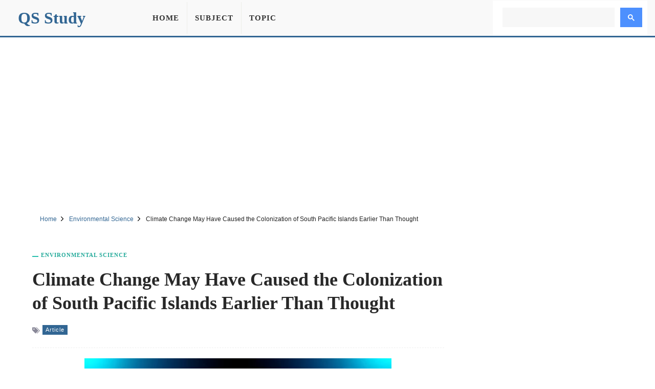

--- FILE ---
content_type: text/html; charset=UTF-8
request_url: https://qsstudy.com/climate-change-may-have-caused-the-colonization-of-south-pacific-islands-earlier-than-thought/
body_size: 8207
content:
<!DOCTYPE html><html lang="en"><head itemtype="https://schema.org/WebSite"><meta charset="UTF-8"><meta name="viewport" content="width=device-width, initial-scale=1"><link rel="shortcut icon" href="/favicon.ico" type="image/x-icon" /><meta name="theme-color" content="#326693"><meta property="fb:pages" content="1414343832179630" /><meta property="fb:app_id" content="160537754426833"><meta property="og:title" content="Climate Change May Have Caused the Colonization of South Pacific Islands Earlier Than Thought" /><meta property="og:url" content="https://qsstudy.com/climate-change-may-have-caused-the-colonization-of-south-pacific-islands-earlier-than-thought/" /><meta property="og:type" CONTENT="website" /><meta property="og:site_name" content="QS Study" /><meta property="og:image" content="https://qsstudy.com/wp-content/uploads/2021/01/Climate-Change-May-Have-Caused-the-Colonization-of-South-Pacific-Islands-Earlier-Than-Thought.jpg" /><meta property="og:image:alt" content="Climate Change May Have Caused the Colonization of South Pacific Islands Earlier Than Thought"/><meta name="thumbnail" content="https://qsstudy.com/wp-content/uploads/2021/01/Climate-Change-May-Have-Caused-the-Colonization-of-South-Pacific-Islands-Earlier-Than-Thought-200x100.jpg" /><meta name="twitter:card" content="summary_large_image" /><meta name="twitter:site" content="@qsstudy" /><meta name="google-site-verification" content="6eQVUxGIEaPD3ZN699N2ipSTnpNrPmGgbZ4qyteVR4o" /><link rel="dns-prefetch" href="//pagead2.googlesyndication.com"><link rel="dns-prefetch" href="//www.google-analytics.com"><link rel="dns-prefetch" href="//www.googletagmanager.com"><link rel="dns-prefetch" href="//ajax.googleapis.com"><link rel="preconnect" href="//pagead2.googlesyndication.com"><link rel="preconnect" href="//www.google-analytics.com"><link rel="preconnect" href="//www.googletagmanager.com"><link rel="preconnect" href="//ajax.googleapis.com"> <script data-ad-client="ca-pub-1394194334970510" async src="https://pagead2.googlesyndication.com/pagead/js/adsbygoogle.js"></script> <script async src="https://www.googletagmanager.com/gtag/js?id=G-B3FT1RR2SH"></script> <script>window.dataLayer = window.dataLayer || [];
  function gtag(){dataLayer.push(arguments);}
  gtag('js', new Date());
  gtag('config', 'G-B3FT1RR2SH');</script> <meta name='robots' content='index, follow, max-image-preview:large, max-snippet:-1, max-video-preview:-1' /><style>img:is([sizes="auto" i], [sizes^="auto," i]) { contain-intrinsic-size: 3000px 1500px }</style><title>Climate Change May Have Caused the Colonization of South Pacific Islands Earlier Than Thought - QS Study</title><meta name="description" content="In the history of human exploration, the settlement of Eastern Polynesia is among the most notable successes. Although Western Polynesia, which was" /><link rel="canonical" href="https://qsstudy.com/climate-change-may-have-caused-the-colonization-of-south-pacific-islands-earlier-than-thought/" /><link rel='stylesheet' id='main-css' href='https://qsstudy.com/wp-content/themes/qsstudy-v2/style.min.css' type='text/css' media='all' /> <script type="text/javascript" src="//ajax.googleapis.com/ajax/libs/jquery/3.4.1/jquery.min.js" id="jquery-js"></script> </head><body itemscope itemtype="https://schema.org/WebPage"><div id="page"><header id="masthead" class="site-header"><div class="site-header-container clearfix"><div id="primary-bar" class="primary-bar"><div class="site-title" itemprop="headline"><a href="/" itemprop="url" rel="home"><span itemprop="headline">QS Study</span></a></div><nav class="primary-nav disno"><ul class="sf-menu"><li><a href="/">Home</a></li><li><a href="/subjects/" title="Subject">Subject</a></li><li><a href="/topics/" title="Topic">Topic</a></li></ul></nav><button name="Search" class="search-icon"><svg viewBox="0 0 18 18">
<path d="M19.129,18.164l-4.518-4.52c1.152-1.373,1.852-3.143,1.852-5.077c0-4.361-3.535-7.896-7.896-7.896
c-4.361,0-7.896,3.535-7.896,7.896s3.535,7.896,7.896,7.896c1.934,0,3.705-0.698,5.078-1.853l4.52,4.519
c0.266,0.268,0.699,0.268,0.965,0C19.396,18.863,19.396,18.431,19.129,18.164z M8.567,15.028c-3.568,0-6.461-2.893-6.461-6.461
s2.893-6.461,6.461-6.461c3.568,0,6.46,2.893,6.46,6.461S12.135,15.028,8.567,15.028z"></path>
</svg>
<span class="share-btn-text">Search</span>
</button><div class="navbar-toggle"><div class="bar1"></div><div class="bar2"></div><div class="bar3"></div></div><div class="search-form disno"> <script async src="https://cse.google.com/cse.js?cx=32ae70f20753d5603"></script> <div class="gcse-search"></div></div></div></div></header><div class="ad-unit" align="center"><ins class="adsbygoogle"
style="display:block"
data-ad-client="ca-pub-1394194334970510"
data-ad-slot="2595991528"
data-ad-format="auto"
data-full-width-responsive="true"
data-language="en"></ins> <script>(adsbygoogle = window.adsbygoogle || []).push({});</script> </div><div id="content" data-title="Climate Change May Have Caused the Colonization of South Pacific Islands Earlier Than Thought" class="site-content clearfix"><div id="breadcrumbs"><div class="breadcrumbs" itemscope itemtype="http://schema.org/BreadcrumbList"><span itemprop="itemListElement" itemscope itemtype="http://schema.org/ListItem"><a class="breadcrumbs__link" href="https://qsstudy.com/" itemprop="item"><span itemprop="name">Home</span></a><meta itemprop="position" content="1" /></span><span class="sep">
<svg viewBox="0 0 24 24"><path d="M11.611,10.049l-4.76-4.873c-0.303-0.31-0.297-0.804,0.012-1.105c0.309-0.304,0.803-0.293,1.105,0.012l5.306,5.433c0.304,0.31,0.296,0.805-0.012,1.105L7.83,15.928c-0.152,0.148-0.35,0.223-0.547,0.223c-0.203,0-0.406-0.08-0.559-0.236c-0.303-0.309-0.295-0.803,0.012-1.104L11.611,10.049z"></path></svg>
</span><span itemprop="itemListElement" itemscope itemtype="http://schema.org/ListItem"><a class="breadcrumbs__link" href="https://qsstudy.com/subject/environmental-science/" itemprop="item"><span itemprop="name">Environmental Science</span></a><meta itemprop="position" content="2" /></span><span class="sep">
<svg viewBox="0 0 24 24"><path d="M11.611,10.049l-4.76-4.873c-0.303-0.31-0.297-0.804,0.012-1.105c0.309-0.304,0.803-0.293,1.105,0.012l5.306,5.433c0.304,0.31,0.296,0.805-0.012,1.105L7.83,15.928c-0.152,0.148-0.35,0.223-0.547,0.223c-0.203,0-0.406-0.08-0.559-0.236c-0.303-0.309-0.295-0.803,0.012-1.104L11.611,10.049z"></path></svg>
</span><span class="breadcrumbs__current">Climate Change May Have Caused the Colonization of South Pacific Islands Earlier Than Thought</span></div></div><section id="primary" class="content-area"><main id="main" class="site-main single"><article><header class="entry-header"><div class="post-cat-info"><a href="https://qsstudy.com/subject/environmental-science/" title="Environmental Science">Environmental Science</a></div><h1 class="entry-title">Climate Change May Have Caused the Colonization of South Pacific Islands Earlier Than Thought</a></h1><div class="entry-meta-post">
<svg width="15" height="15" viewBox="0 0 512 512">
<path d="M19.517 52.014h156.029c10.726 0 25.706 6.211 33.296 13.792l193.449 193.449c7.584 7.584 7.584 20 0 27.587l-167.456 167.456c-7.584 7.584-20 7.584-27.587 0l-193.456-193.456c-7.584-7.584-13.792-22.57-13.792-33.292v-156.029c0-10.727 8.768-19.498 19.498-19.498zM117.028 208.042c21.548 0 39.001-17.469 39.001-39.001s-17.469-39.001-39.001-39.001-39.001 17.469-39.001 39.001 17.469 39.001 39.001 39.001z"></path>
<path d="M468.092 273.050l-221.033-221.033h32.508c10.726 0 25.706 6.211 33.296 13.792l193.449 193.449c7.584 7.584 7.584 20 0 27.587l-167.456 167.456c-7.584 7.584-20 7.584-27.587 0l-12.214-12.214 169.033-169.033z"></path>
</svg><a href="https://qsstudy.com/topic/article/" title="Article">Article</a></div></header><div class="feature-image">
<img width="600" height="315" src="https://qsstudy.com/wp-content/uploads/2021/01/Climate-Change-May-Have-Caused-the-Colonization-of-South-Pacific-Islands-Earlier-Than-Thought.jpg" class="attachment-post-thumbnails size-post-thumbnails wp-post-image" alt="Climate Change May Have Caused the Colonization of South Pacific Islands Earlier Than Thought" decoding="async" fetchpriority="high" /></div><div class="clearfix entry-content"><p><span style="font-weight: 400">In the history of human exploration, the settlement of Eastern Polynesia is among the most notable successes. Although Western Polynesia, which was settled about 3000 years ago, is relatively accessible from Asia, the eastern Pacific islands are much farther away. </span><span style="font-weight: 400">Finding them in the small craft available to Polynesians without complexes or sequences was almost like going to the moon. </span><span style="font-weight: 400">Evidence from the island of Atiu reveals some of these voyages were earlier than previously </span><span style="font-weight: 400">Suspected, and provides a strong hint of what drove them. </span><span style="font-weight: 400">Although the name has been changed, it is now known as the Cook Islands. The first settlers are believed to have crossed the open sea about 1000 kilometers (600 miles) from Tonga or Samoa. Even this amazing trip was the first step in a more significant journey to Rapa Nui (Easter Island).</span></p><p><span style="font-weight: 400">The timing of the first arrivals is in doubt, but University of Southampton professor David Sear </span><span style="font-weight: 400">Atiu</span><span style="font-weight: 400"> has analyzed the original samples collected from the mud in a lake. Most of the specimen-led, 6,000-year-old soils showed no signs of mammals (the island’s fruitbats apparently left no trace), but detected an increase in mammal stools in </span><span style="font-weight: 400">Sear</span><span style="font-weight: 400"> around 900 AD. </span><span style="font-weight: 400">He attributed it to humans and their pigs being visited 100-200 years ago by most previous estimates, but Sear thinks the island was first used as a walkway, not a permanent home.</span></p><p><span style="font-weight: 400">Within a century, other signs of human activity appeared, along with the burning of forests to make way for crops. An explosion of </span><span style="font-weight: 400">microcharcoals </span><span style="font-weight: 400">was found in Sierra about 1,400 years ago that could indicate a brief settlement or further burning of the bottom. </span><span style="font-weight: 400">In the proceedings of the National Academy of Sciences, Sierra and co-authors compare </span><span style="font-weight: 400">Atiu&#8217;s</span> <span style="font-weight: 400">sediments </span><span style="font-weight: 400">with cores collected from Samoa and Vanuatu. They found that arrivals in </span><span style="font-weight: 400">Atiu </span><span style="font-weight: 400">coincided with the driest period on the islands in the last 2,000 years, as rainfall shifted northward.</span></p><p><span style="font-weight: 400">The authors conclude that the temporarily dry islands can no longer support many people, creating an incentive to explore new locations. Meanwhile, the accompanying wind shift made the journey east easier. When the rain systems returned to their normal state, the island&#8217;s population grew and settlements developed in the eastern Pacific.</span></p><p><span style="font-weight: 400">&#8220;Today, the changing climate is once again putting pressure on the Pacific island community, and this time around, migrating is not an easy option.&#8221; The Cook Islands are citizens of New Zealand, so if their islands become unreliable through the rising seas they have a level to go somewhere. However, most of Polynesia&#8217;s villages lack such escape routes, unless the nations are destroying the island&#8217;s homes, they don&#8217;t like to open their doors.</span></p></div></article><div style="margin-top: 25px;text-align: center"><ins class="adsbygoogle"
style="display:block"
data-ad-client="ca-pub-1394194334970510"
data-ad-slot="7444939620"
data-ad-format="auto"
data-full-width-responsive="true"
data-language="en"></ins> <script>(adsbygoogle = window.adsbygoogle || []).push({});</script> </div><div class="clearfix"></div><div class="entry-share"><div class="sharing-button sharing-button--facebook" onclick="facebook()" title="Share on Facebook">
<svg viewBox="0 0 24 24"><path d="M18.77 7.46H14.5v-1.9c0-.9.6-1.1 1-1.1h3V.5h-4.33C10.24.5 9.5 3.44 9.5 5.32v2.15h-3v4h3v12h5v-12h3.85l.42-4z"></path></svg>
<span class="share-btn-text">Share on Facebook</span></div><div class="sharing-button sharing-button--twitter" onclick="twitter()" title="Tweet this !">
<svg viewBox="0 0 24 24"><path d="M23.44 4.83c-.8.37-1.5.38-2.22.02.93-.56.98-.96 1.32-2.02-.88.52-1.86.9-2.9 1.1-.82-.88-2-1.43-3.3-1.43-2.5 0-4.55 2.04-4.55 4.54 0 .36.03.7.1 1.04-3.77-.2-7.12-2-9.36-4.75-.4.67-.6 1.45-.6 2.3 0 1.56.8 2.95 2 3.77-.74-.03-1.44-.23-2.05-.57v.06c0 2.2 1.56 4.03 3.64 4.44-.67.2-1.37.2-2.06.08.58 1.8 2.26 3.12 4.25 3.16C5.78 18.1 3.37 18.74 1 18.46c2 1.3 4.4 2.04 6.97 2.04 8.35 0 12.92-6.92 12.92-12.93 0-.2 0-.4-.02-.6.9-.63 1.96-1.22 2.56-2.14z"></path></svg>
<span class="share-btn-text">Share on Twitter</span></div><div class="sharing-button sharing-button--linkedin" onclick="LinkedIn()" title="Share on LinkedIn">
<svg viewBox="0 0 24 24"><path d="M6.5 21.5h-5v-13h5v13zM4 6.5C2.5 6.5 1.5 5.3 1.5 4s1-2.4 2.5-2.4c1.6 0 2.5 1 2.6 2.5 0 1.4-1 2.5-2.6 2.5zm11.5 6c-1 0-2 1-2 2v7h-5v-13h5V10s1.6-1.5 4-1.5c3 0 5 2.2 5 6.3v6.7h-5v-7c0-1-1-2-2-2z"></path></svg>
<span class="share-btn-text">Share on LinkedIn</span></div><div class="sharing-button sharing-button--email" onclick="mail()" title="Share on Email">
<svg viewBox="0 0 24 24"><path d="M22 4H2C.9 4 0 4.9 0 6v12c0 1.1.9 2 2 2h20c1.1 0 2-.9 2-2V6c0-1.1-.9-2-2-2zM7.25 14.43l-3.5 2c-.08.05-.17.07-.25.07-.17 0-.34-.1-.43-.25-.14-.24-.06-.55.18-.68l3.5-2c.24-.14.55-.06.68.18.14.24.06.55-.18.68zm4.75.07c-.1 0-.2-.03-.27-.08l-8.5-5.5c-.23-.15-.3-.46-.15-.7.15-.22.46-.3.7-.14L12 13.4l8.23-5.32c.23-.15.54-.08.7.15.14.23.07.54-.16.7l-8.5 5.5c-.08.04-.17.07-.27.07zm8.93 1.75c-.1.16-.26.25-.43.25-.08 0-.17-.02-.25-.07l-3.5-2c-.24-.13-.32-.44-.18-.68s.44-.32.68-.18l3.5 2c.24.13.32.44.18.68z"></path></svg>
<span class="share-btn-text">Share on Email</span></div></div><div class="related-posts clearfix"><div class="related-posts-title">You Might Also Like</div><div class="related-item grid">            <a href="https://qsstudy.com/new-evidence-the-earth-tilted-84-million-years-ago/">
<img width="200" height="100" src="https://qsstudy.com/wp-content/uploads/2021/11/New-Evidence-the-Earth-Tilted-84-Million-Years-Ago-200x100.jpg" class=" wp-post-image" alt="New Evidence the Earth Tilted 84 Million Years Ago" decoding="async" srcset="https://qsstudy.com/wp-content/uploads/2021/11/New-Evidence-the-Earth-Tilted-84-Million-Years-Ago-200x100.jpg 200w, https://qsstudy.com/wp-content/uploads/2021/11/New-Evidence-the-Earth-Tilted-84-Million-Years-Ago-110x55.jpg 110w" sizes="(max-width: 200px) 100vw, 200px" /><h2>New Evidence the Earth Tilted 84 Million Years Ago</h2>            </a>
<a href="https://qsstudy.com/climate-change-and-a-lunar-wobble-raise-alarm-for-major-coastal-flooding-in-the-2030s/">
<img width="200" height="100" src="https://qsstudy.com/wp-content/uploads/2021/07/Climate-Change-and-a-Lunar-Wobble-Raise-Alarm-for-Major-Coastal-Flooding-in-the-2030s-200x100.jpg" class=" wp-post-image" alt="Climate Change and a Lunar Wobble Raise Alarm for Major Coastal Flooding in the 2030s" decoding="async" srcset="https://qsstudy.com/wp-content/uploads/2021/07/Climate-Change-and-a-Lunar-Wobble-Raise-Alarm-for-Major-Coastal-Flooding-in-the-2030s-200x100.jpg 200w, https://qsstudy.com/wp-content/uploads/2021/07/Climate-Change-and-a-Lunar-Wobble-Raise-Alarm-for-Major-Coastal-Flooding-in-the-2030s-110x55.jpg 110w" sizes="(max-width: 200px) 100vw, 200px" /><h2>Climate Change and a Lunar Wobble Raise Alarm for Major Coastal Flooding in the 2030s</h2>            </a>
<a href="https://qsstudy.com/100-giant-sinkholes-popped-up-in-two-croatian-villages-in-just-one-month/">
<img width="200" height="100" src="https://qsstudy.com/wp-content/uploads/2021/07/100-Giant-Sinkholes-Popped-Up-in-Two-Croatian-Villages-in-Just-One-Month-200x100.jpg" class=" wp-post-image" alt="100 Giant Sinkholes Popped Up in Two Croatian Villages in Just One Month" decoding="async" loading="lazy" srcset="https://qsstudy.com/wp-content/uploads/2021/07/100-Giant-Sinkholes-Popped-Up-in-Two-Croatian-Villages-in-Just-One-Month-200x100.jpg 200w, https://qsstudy.com/wp-content/uploads/2021/07/100-Giant-Sinkholes-Popped-Up-in-Two-Croatian-Villages-in-Just-One-Month-110x55.jpg 110w" sizes="auto, (max-width: 200px) 100vw, 200px" /><h2>100 Giant Sinkholes Popped Up in Two Croatian Villages in Just One Month</h2>            </a>
<a href="https://qsstudy.com/a-study-can-help-builders-condense-the-carbon-footprint-of-truss-structures/">
<img width="200" height="100" src="https://qsstudy.com/wp-content/uploads/2021/12/A-Study-can-help-Builders-Condense-the-Carbon-Footprint-of-Truss-Structures-200x100.webp" class=" wp-post-image" alt="A Study can help Builders Condense the Carbon Footprint of Truss Structures" decoding="async" loading="lazy" srcset="https://qsstudy.com/wp-content/uploads/2021/12/A-Study-can-help-Builders-Condense-the-Carbon-Footprint-of-Truss-Structures-200x100.webp 200w, https://qsstudy.com/wp-content/uploads/2021/12/A-Study-can-help-Builders-Condense-the-Carbon-Footprint-of-Truss-Structures-110x55.webp 110w" sizes="auto, (max-width: 200px) 100vw, 200px" /><h2>A Study can help Builders Condense the Carbon Footprint of Truss Structures</h2>            </a></div></div></main></section><div class="sidebar"><aside class="widget"><div align="center"><ins class="adsbygoogle"
style="display:block"
data-ad-client="ca-pub-1394194334970510"
data-ad-slot="1295502898"
data-ad-format="vertical"
data-full-width-responsive="true"></ins> <script>(adsbygoogle = window.adsbygoogle || []).push({});</script> </div></aside><aside class="widget"><h3 class="widget-title">Similar Posts</h3><ul><li>
<a href="https://qsstudy.com/human-induced-global-warming-causes-more-than-one-third-of-heat-related-deaths/" title="Human-Induced Global Warming Causes More than One-Third of Heat-Related Deaths">
Human-Induced Global Warming Causes More than One-Third of Heat-Related Deaths                    </a></li><li>
<a href="https://qsstudy.com/managing-the-worlds-carbon-debt/" title="Managing the World&#8217;s Carbon debt">
Managing the World&#8217;s Carbon debt                    </a></li><li>
<a href="https://qsstudy.com/the-nord-stream-pipeline-methane-leak-could-be-the-largest-satellite-observation-ever-made/" title="The Nord Stream Pipeline Methane Leak Could Be the Largest Satellite Observation Ever Made">
The Nord Stream Pipeline Methane Leak Could Be the Largest Satellite Observation Ever Made                    </a></li><li>
<a href="https://qsstudy.com/japan-issues-tsunami-warning-following-7-3-magnitude-earthquake/" title="Japan Issues Tsunami Warning Following 7.3-Magnitude Earthquake">
Japan Issues Tsunami Warning Following 7.3-Magnitude Earthquake                    </a></li><li>
<a href="https://qsstudy.com/california-beaches-close-as-worst-oil-spill-in-decades-threatens-wildlife/" title="California Beaches Close As Worst Oil Spill in Decades Threatens Wildlife">
California Beaches Close As Worst Oil Spill in Decades Threatens Wildlife                    </a></li><li>
<a href="https://qsstudy.com/over-1000-killed-by-earthquake-in-afghanistan-as-death-toll-rises/" title="Over 1,000 Killed By Earthquake in Afghanistan As Death Toll Rises">
Over 1,000 Killed By Earthquake in Afghanistan As Death Toll Rises                    </a></li></ul></aside><aside class="widget"><h3 class="widget-title">Similar Environmental Science Posts</h3><ul><li>
<a href="https://qsstudy.com/brazils-amazon-rainforest-has-reached-its-highest-level-since-2008/" title="Brazil&#8217;s Amazon rainforest has reached its highest level since 2008">
Brazil&#8217;s Amazon rainforest has reached its highest level since 2008                </a></li><li>
<a href="https://qsstudy.com/to-save-big-cats-economics-must-trump-environmental-concerns/" title="To Save Big Cats, Economics must Trump Environmental Concerns">
To Save Big Cats, Economics must Trump Environmental Concerns                </a></li><li>
<a href="https://qsstudy.com/cataclysmic-flooding-events-are-verified-by-noaa/" title="Cataclysmic Flooding Events are Verified by NOAA">
Cataclysmic Flooding Events are Verified by NOAA                </a></li><li>
<a href="https://qsstudy.com/antarcticas-record-smashing-temperature-of-18-3c-officially-confirmed-by-un/" title="Antarctica&#8217;s Record-Smashing Temperature of 18.3°C Officially Confirmed by UN">
Antarctica&#8217;s Record-Smashing Temperature of 18.3°C Officially Confirmed by UN                </a></li><li>
<a href="https://qsstudy.com/managing-the-worlds-carbon-debt/" title="Managing the World&#8217;s Carbon debt">
Managing the World&#8217;s Carbon debt                </a></li><li>
<a href="https://qsstudy.com/fossil-fuel-combustion-caused-more-than-a-million-deaths-in-2017-study-says/" title="Fossil Fuel Combustion Caused More than a Million Deaths in 2017, Study Says">
Fossil Fuel Combustion Caused More than a Million Deaths in 2017, Study Says                </a></li></ul></aside></div><div class="one_half"><h3 class="widget-title">More Posts</h3><div class="clearfix"></div><ul class="article_list"><li>
<a href="https://qsstudy.com/scientists-are-finally-studying-why-some-of-you-nerds-dont-invert-your-controllers-2/">
<img width="110" height="55" src="https://qsstudy.com/wp-content/uploads/2020/12/Scientists-Are-Finally-Studying-Why-Some-of-You-Nerds-Dont-Invert-Your-Controllers-110x55.jpg" class=" wp-post-image" alt="Scientists Are Finally Studying Why Some of You Nerds Don&#8217;t Invert Your Controllers" decoding="async" loading="lazy" srcset="https://qsstudy.com/wp-content/uploads/2020/12/Scientists-Are-Finally-Studying-Why-Some-of-You-Nerds-Dont-Invert-Your-Controllers-110x55.jpg 110w, https://qsstudy.com/wp-content/uploads/2020/12/Scientists-Are-Finally-Studying-Why-Some-of-You-Nerds-Dont-Invert-Your-Controllers-200x100.jpg 200w" sizes="auto, (max-width: 110px) 100vw, 110px" /><h3>Scientists Are Finally Studying Why Some of You Nerds Don&#8217;t Invert Your Controllers</h3><div class="clearfix"></div>
</a></li><li>
<a href="https://qsstudy.com/a-protein-important-for-wound-healing-in-gut-diseases-has-been-discovered/">
<img width="110" height="55" src="https://qsstudy.com/wp-content/uploads/2022/02/A-Protein-Important-for-Wound-Healing-in-Gut-Diseases-has-been-Discovered-110x55.webp" class=" wp-post-image" alt="A Protein Important for Wound Healing in Gut Diseases has been Discovered" decoding="async" loading="lazy" srcset="https://qsstudy.com/wp-content/uploads/2022/02/A-Protein-Important-for-Wound-Healing-in-Gut-Diseases-has-been-Discovered-110x55.webp 110w, https://qsstudy.com/wp-content/uploads/2022/02/A-Protein-Important-for-Wound-Healing-in-Gut-Diseases-has-been-Discovered-200x100.webp 200w" sizes="auto, (max-width: 110px) 100vw, 110px" /><h3>A Protein Important for Wound Healing in Gut Diseases has been Discovered</h3><div class="clearfix"></div>
</a></li><li>
<a href="https://qsstudy.com/applying-social-networks-to-measure-autistic-young-adults/">
<img width="110" height="55" src="https://qsstudy.com/wp-content/uploads/2020/12/Measuring-social-networks-of-young-adults-with-autism-110x55.jpg" class=" wp-post-image" alt="Applying social networks to Measure Autistic Young Adults" decoding="async" loading="lazy" srcset="https://qsstudy.com/wp-content/uploads/2020/12/Measuring-social-networks-of-young-adults-with-autism-110x55.jpg 110w, https://qsstudy.com/wp-content/uploads/2020/12/Measuring-social-networks-of-young-adults-with-autism-200x100.jpg 200w" sizes="auto, (max-width: 110px) 100vw, 110px" /><h3>Applying social networks to Measure Autistic Young Adults</h3><div class="clearfix"></div>
</a></li><li>
<a href="https://qsstudy.com/researchers-break-combination-behind-cellular-communication/">
<img width="110" height="55" src="https://qsstudy.com/wp-content/uploads/2021/02/Researchers-break-combination-behind-cellular-communication-110x55.jpg" class=" wp-post-image" alt="Researchers break combination behind cellular communication" decoding="async" loading="lazy" srcset="https://qsstudy.com/wp-content/uploads/2021/02/Researchers-break-combination-behind-cellular-communication-110x55.jpg 110w, https://qsstudy.com/wp-content/uploads/2021/02/Researchers-break-combination-behind-cellular-communication-200x100.jpg 200w" sizes="auto, (max-width: 110px) 100vw, 110px" /><h3>Researchers break combination behind cellular communication</h3><div class="clearfix"></div>
</a></li><li>
<a href="https://qsstudy.com/this-island-appeared-out-of-nowhere-and-included-hitherto-undiscovered-life-forms/">
<img width="110" height="55" src="https://qsstudy.com/wp-content/uploads/2023/01/This-Island-Appeared-Out-of-Nowhere-and-Included-Hitherto-Undiscovered-Life-Forms-110x55.webp" class=" wp-post-image" alt="This Island Appeared Out of Nowhere and Included Hitherto Undiscovered Life Forms" decoding="async" loading="lazy" srcset="https://qsstudy.com/wp-content/uploads/2023/01/This-Island-Appeared-Out-of-Nowhere-and-Included-Hitherto-Undiscovered-Life-Forms-110x55.webp 110w, https://qsstudy.com/wp-content/uploads/2023/01/This-Island-Appeared-Out-of-Nowhere-and-Included-Hitherto-Undiscovered-Life-Forms-200x100.webp 200w" sizes="auto, (max-width: 110px) 100vw, 110px" /><h3>This Island Appeared Out of Nowhere and Included Hitherto Undiscovered Life Forms</h3><div class="clearfix"></div>
</a></li><li>
<a href="https://qsstudy.com/therapy-may-be-made-easier-with-virtual-reality/">
<img width="110" height="55" src="https://qsstudy.com/wp-content/uploads/2022/04/Therapy-may-be-made-Easier-with-Virtual-Reality-110x55.webp" class=" wp-post-image" alt="Therapy may be made Easier with Virtual Reality" decoding="async" loading="lazy" srcset="https://qsstudy.com/wp-content/uploads/2022/04/Therapy-may-be-made-Easier-with-Virtual-Reality-110x55.webp 110w, https://qsstudy.com/wp-content/uploads/2022/04/Therapy-may-be-made-Easier-with-Virtual-Reality-200x100.webp 200w" sizes="auto, (max-width: 110px) 100vw, 110px" /><h3>Therapy may be made Easier with Virtual Reality</h3><div class="clearfix"></div>
</a></li></ul></div><div class="one_half_last"><h3 class="widget-title">Latest Post</h3><div class="clearfix"></div><ul class="article_list"><li>
<a href="https://qsstudy.com/top-qs-world-university-rankings-2024/">
<img width="110" height="55" src="https://qsstudy.com/wp-content/uploads/2024/06/QS-World-University-Rankings-2024-110x55.jpg" class=" wp-post-image" alt="Top QS World University Rankings 2024" decoding="async" loading="lazy" srcset="https://qsstudy.com/wp-content/uploads/2024/06/QS-World-University-Rankings-2024-110x55.jpg 110w, https://qsstudy.com/wp-content/uploads/2024/06/QS-World-University-Rankings-2024-200x100.jpg 200w" sizes="auto, (max-width: 110px) 100vw, 110px" /><h3>Top QS World University Rankings 2024</h3><div class="clearfix"></div>
</a></li><li>
<a href="https://qsstudy.com/nano-oscillator-achieves-record-quality-factor/">
<img width="110" height="55" src="https://qsstudy.com/wp-content/uploads/2024/04/Nano-oscillator-achieves-record-quality-factor-110x55.jpg" class=" wp-post-image" alt="Nano-oscillator Achieves Record Quality Factor" decoding="async" loading="lazy" srcset="https://qsstudy.com/wp-content/uploads/2024/04/Nano-oscillator-achieves-record-quality-factor-110x55.jpg 110w, https://qsstudy.com/wp-content/uploads/2024/04/Nano-oscillator-achieves-record-quality-factor-200x100.jpg 200w" sizes="auto, (max-width: 110px) 100vw, 110px" /><h3>Nano-oscillator Achieves Record Quality Factor</h3><div class="clearfix"></div>
</a></li><li>
<a href="https://qsstudy.com/not-only-do-opposites-attract-a-new-study-demonstrates-that-like-charged-particles-can-come-together/">
<img width="110" height="55" src="https://qsstudy.com/wp-content/uploads/2024/04/Not-Only-Do-Opposites-Attract-110x55.jpg" class=" wp-post-image" alt="Not Only Do Opposites Attract: A New Study Demonstrates That Like-Charged Particles Can Come Together" decoding="async" loading="lazy" srcset="https://qsstudy.com/wp-content/uploads/2024/04/Not-Only-Do-Opposites-Attract-110x55.jpg 110w, https://qsstudy.com/wp-content/uploads/2024/04/Not-Only-Do-Opposites-Attract-200x100.jpg 200w" sizes="auto, (max-width: 110px) 100vw, 110px" /><h3>Not Only Do Opposites Attract: A New Study Demonstrates That Like-Charged Particles Can Come Together</h3><div class="clearfix"></div>
</a></li><li>
<a href="https://qsstudy.com/a-breakthrough-in-single-photon-integration-shows-promise-for-quantum-computing-and-cryptography/">
<img width="110" height="55" src="https://qsstudy.com/wp-content/uploads/2024/04/breakthrough-110x55.jpg" class=" wp-post-image" alt="A Breakthrough in Single-photon Integration Shows Promise for Quantum Computing and Cryptography" decoding="async" loading="lazy" srcset="https://qsstudy.com/wp-content/uploads/2024/04/breakthrough-110x55.jpg 110w, https://qsstudy.com/wp-content/uploads/2024/04/breakthrough-200x100.jpg 200w" sizes="auto, (max-width: 110px) 100vw, 110px" /><h3>A Breakthrough in Single-photon Integration Shows Promise for Quantum Computing and Cryptography</h3><div class="clearfix"></div>
</a></li><li>
<a href="https://qsstudy.com/could-the-sun-be-conscious-enter-the-unorthodox-world-of-panpsychism/">
<img width="110" height="55" src="https://qsstudy.com/wp-content/uploads/2024/03/Could-the-Sun-be-conscious-110x55.jpg" class=" wp-post-image" alt="Could the Sun be Conscious? Enter the Unorthodox World of Panpsychism" decoding="async" loading="lazy" srcset="https://qsstudy.com/wp-content/uploads/2024/03/Could-the-Sun-be-conscious-110x55.jpg 110w, https://qsstudy.com/wp-content/uploads/2024/03/Could-the-Sun-be-conscious-200x100.jpg 200w" sizes="auto, (max-width: 110px) 100vw, 110px" /><h3>Could the Sun be Conscious? Enter the Unorthodox World of Panpsychism</h3><div class="clearfix"></div>
</a></li><li>
<a href="https://qsstudy.com/the-brains-of-conspiracy-theorists-are-different-heres-how/">
<img src="https://qsstudy.com/pic/QS-110x55.webp" class="wp-post-image" alt="The Brains of Conspiracy Theorists Are Different: Here&#8217;s How" /><h3>The Brains of Conspiracy Theorists Are Different: Here&#8217;s How</h3><div class="clearfix"></div>
</a></li></ul></div><a id="backTop" title="Back to top" href="#">&#10148;</a></div><footer id="footer" class="footer-container clearfix"><div class="site-bottom"><div class="footer-navigation"><div class="footer-wrapper"><div class="footer-item"><ul><li><a title="About Us" href="/about-us/">About Us</a></li><li><a title="Contact Us" href="/contact-us/">Contact Us</a></li></ul><ul><li><a title="Disclaimer" href="/disclaimer/">Disclaimer</a></li><li><a title="Privacy Policy" href="/privacy-policy/">Privacy Policy</a></li></ul></div><div class="footer-share">
<a href="https://facebook.com/QSStudy" target="_blank" class="sharing-button sharing-button--facebook">
<svg viewBox="0 0 24 24"><path d="M18.77 7.46H14.5v-1.9c0-.9.6-1.1 1-1.1h3V.5h-4.33C10.24.5 9.5 3.44 9.5 5.32v2.15h-3v4h3v12h5v-12h3.85l.42-4z"></path></svg>
<span class="share-btn-text">Facebook</span>
</a><a href="https://twitter.com/qsstudy" target="_blank" class="sharing-button sharing-button--twitter">
<svg viewBox="0 0 24 24"><path d="M23.44 4.83c-.8.37-1.5.38-2.22.02.93-.56.98-.96 1.32-2.02-.88.52-1.86.9-2.9 1.1-.82-.88-2-1.43-3.3-1.43-2.5 0-4.55 2.04-4.55 4.54 0 .36.03.7.1 1.04-3.77-.2-7.12-2-9.36-4.75-.4.67-.6 1.45-.6 2.3 0 1.56.8 2.95 2 3.77-.74-.03-1.44-.23-2.05-.57v.06c0 2.2 1.56 4.03 3.64 4.44-.67.2-1.37.2-2.06.08.58 1.8 2.26 3.12 4.25 3.16C5.78 18.1 3.37 18.74 1 18.46c2 1.3 4.4 2.04 6.97 2.04 8.35 0 12.92-6.92 12.92-12.93 0-.2 0-.4-.02-.6.9-.63 1.96-1.22 2.56-2.14z"></path></svg>
<span class="share-btn-text">Twitter</span></a></div></div><div class="footer-copyright"><p>© copyright 2025 QS Study</p></div></div></div></footer></div> <script type="speculationrules">{"prefetch":[{"source":"document","where":{"and":[{"href_matches":"\/*"},{"not":{"href_matches":["\/wp-*.php","\/wp-admin\/*","\/wp-content\/uploads\/*","\/wp-content\/*","\/wp-content\/plugins\/*","\/wp-content\/themes\/qsstudy-v2\/*","\/*\\?(.+)"]}},{"not":{"selector_matches":"a[rel~=\"nofollow\"]"}},{"not":{"selector_matches":".no-prefetch, .no-prefetch a"}}]},"eagerness":"conservative"}]}</script> <script type="text/javascript" src="https://qsstudy.com/wp-content/themes/qsstudy-v2/main.js" id="main-scripts-js"></script> <script type="text/javascript" src="https://qsstudy.com/wp-content/themes/qsstudy-v2/js.js" id="single-scripts-js"></script> </body></html>
<!-- Page optimized by LiteSpeed Cache @2026-01-15 04:50:57 -->

<!-- Page cached by LiteSpeed Cache 7.1 on 2026-01-15 04:50:57 -->

--- FILE ---
content_type: text/html; charset=utf-8
request_url: https://www.google.com/recaptcha/api2/aframe
body_size: 102
content:
<!DOCTYPE HTML><html><head><meta http-equiv="content-type" content="text/html; charset=UTF-8"></head><body><script nonce="Nuq7hyPoOohqZSvyk367SA">/** Anti-fraud and anti-abuse applications only. See google.com/recaptcha */ try{var clients={'sodar':'https://pagead2.googlesyndication.com/pagead/sodar?'};window.addEventListener("message",function(a){try{if(a.source===window.parent){var b=JSON.parse(a.data);var c=clients[b['id']];if(c){var d=document.createElement('img');d.src=c+b['params']+'&rc='+(localStorage.getItem("rc::a")?sessionStorage.getItem("rc::b"):"");window.document.body.appendChild(d);sessionStorage.setItem("rc::e",parseInt(sessionStorage.getItem("rc::e")||0)+1);localStorage.setItem("rc::h",'1768676887022');}}}catch(b){}});window.parent.postMessage("_grecaptcha_ready", "*");}catch(b){}</script></body></html>

--- FILE ---
content_type: text/css
request_url: https://qsstudy.com/wp-content/themes/qsstudy-v2/style.min.css
body_size: 3134
content:
html{text-size-adjust:100%}body{-webkit-font-smoothing:antialiased;margin:0 auto;background:#fff;color:#222;font:13pt/1.75 Arial,HelveticaNeue,Helvetica,sans-serif}*,:after,:before{-webkit-box-sizing:border-box;-moz-box-sizing:border-box;box-sizing:border-box}a{-webkit-transition:all 0.2s ease;-moz-transition:all 0.2s ease;transition:all 0.2s ease}a{color:#326693;text-decoration:none}sub,sup{font-size:75%}::-moz-selection{background-color:#b3d4fc;color:#000;text-shadow:none}::selection{background-color:#b3d4fc;color:#000;text-shadow:none}.entry-content table{font-size:12px;max-width:100%;width:100%;border-collapse:collapse}.entry-content table,.entry-content td{margin:24px 0;padding:5px 10px;border:1px solid #e0e0e0}figure>img{display:block}img{max-width:100%;height:auto}.clearfix:after,.clearfix:before{content:"";display:table}.clearfix:after{clear:both}.aligncenter{display:block;clear:both;margin-right:auto;margin-left:auto}.has-text-align-center{text-align:center}.has-text-align-left{text-align:left}.has-text-align-right{text-align:right}img,svg{vertical-align:middle}.wp-block-image .aligncenter{display:table}.wp-block-image figcaption{font-size:.8em;font-style:italic;margin-top:5px}.ad-unit{margin:30px 0}.adslot_1{width:100%;height:280px}@media (min-width:800px){.adslot_1{width:728px;height:160px}}@media (min-width:992px){.adslot_1{width:970px;height:160px}}.contact-form{margin:auto;max-width:600px;width:75%;padding-bottom:10px}.contact-form .field{padding:6px}.contact-form input,.contact-form textarea{width:calc(100% - 6px);background:rgba(0,0,0,.03);border:1px dotted #ccc;padding:9px 12px}textarea{resize:vertical;height:150px}input.error{background:#f0bebe;border-color:#973d3d;border-style:solid}.contact-form .submit{background:rgba(0,0,0,.5);padding:16px;color:#fff}.human input{height:1.65em;width:1.65em;float:left;margin-right:10px}.human p{margin-top:0;margin-bottom:20px}input#submit{width:auto;cursor:pointer;border:none;border-bottom:4px solid #898989;background-color:#326693;color:#fff;transition:background-color 0.4s linear;padding:7px 16px}input#submit:hover{background-color:#68af63}.site-header{background:#f9f9f9;border-bottom:3px solid #326693}.site-content{margin:auto;margin-top:30px;margin-bottom:30px;max-width:1185px;padding:0 15px}.content-area{float:left;width:100%;-webkit-transition:margin 0.35s;transition:margin 0.35s;margin-right:-330px}.sidebar{width:330px;float:left}.widget{margin-bottom:30px}.site-title{font-family:Georgia;font-size:26px;font-weight:700;margin:auto}.site-title a{display:table}.sf-menu,.sf-menu *{margin:0;padding:0;list-style:none}.sf-menu a{display:block;color:#333;font-size:15px;line-height:62px;font-family:Roboto;font-weight:700;text-transform:uppercase;letter-spacing:1px;padding:0 15px}.sf-menu a:hover{color:#fff}.primary-bar{height:70px;position:relative}.hentry,.primary-bar{display:-webkit-box;display:-ms-flexbox;display:flex;-webkit-box-align:center;-ms-flex-align:center;align-items:center}.primary-nav ul{width:100%}.primary-nav ul li{transition:background-color 0.4s linear}.primary-nav ul li:hover{background:#326693}.search-icon{position:absolute;right:12px;padding:15px 10px;border:none;background:none}.search-icon svg,.sep svg{width:1.5em;height:1.5em}.search-form{width:25%;margin:4px 15px}.search-form form{margin:0!important}.search-form button{border:0!important;height:38px!important;padding:6px 15px!important;margin-top:0!important}.gsc-control-cse{border:none!important;padding:10px!important}.gsc-input{padding:0!important}.gsc-input-box{padding:0!important;border:none!important}input.gsc-input{padding:0 6px!important;background-color:rgba(0,0,0,.03)!important;height:38px!important}td.gsc-input{padding:0!important}.gsc-search-button-v2{padding:12px 18px!important;border-radius:0!important}.gs-image-box{width:95px!important}.gs-image{max-width:80px!important;height:auto!important}.gsc-cursor-box{border:1px solid #a4a4a4!important;padding:12px 0!important;text-align:center!important;margin:20px -20px!important}.gsc-cursor-current-page{background-color:#d3d3d3!important}.gsc-cursor-page{border:1px solid gray;margin:2px!important;padding:3px!important}.gsib_b{display:none}.home-title{border-bottom:2px solid #ecede8;font-size:18px;padding:3px 15px;margin:0}article{margin-top:25px;padding-bottom:25px}.list .hentry{border-bottom:1px solid #e9e9e9;-webkit-transition:all 0.2s ease 0.1s;transition:all 0.2s ease 0.1s;opacity:1}.list .hentry:hover{opacity:.6;cursor:pointer}.entry-title{font-family:Georgia,serif;font-size:22px;font-weight:400;line-height:1.3;color:#282828;margin:0;margin-bottom:10px}.entry-thumbnail{margin-right:4%;max-width:250px;object-fit:contain}.entry-content.front{font-size:14px;line-height:1.5;color:#777}.loadmore{background-color:#ddd;border-radius:2px;text-align:center;font-size:14px;font-weight:800;letter-spacing:1px;cursor:pointer;text-transform:uppercase;padding:10px 0;margin-top:15px;transition:background-color 0.2s ease-in-out,border-color 0.2s ease-in-out,color 0.3s ease-in-out}.loadmore:hover{background-color:#767676;color:#fff}.breadcrumbs{font-size:12px;padding:5px 15px;margin-bottom:20px}.single article{padding-bottom:0}.entry-header{margin-bottom:20px;padding-bottom:20px;border-bottom:1px dashed #eee}.post-cat-info{font-family:Open Sans;font-weight:600;text-transform:uppercase;font-size:11px;letter-spacing:1px;color:#26ab9b;margin-bottom:7px}.post-cat-info a{color:#26ab9b}.post-cat-info:before{display:inline-block;content:"";margin-right:5px;width:12px;height:2px;background-color:#29bfad;content:""}.entry-meta-post{font-size:11px;letter-spacing:1px;fill:#898898}.entry-meta-post a{display:inline-block;color:#fff;background:#326693;padding:0 6px;margin:5px;transition:all 0.5s ease}.entry-meta-post a:hover{background:#427fed}h1.entry-title{font-size:36px;margin-top:15px;margin-bottom:15px;font-weight:700}.feature-image{display:table;margin-bottom:15px}.feature-image img{display:block}.entry-content figure,.feature-image{margin:0 auto}.image-credits{float:right;font-size:13px;color:#888}.entry-content h1,.entry-content h2,.entry-content h3,.entry-content h4,.entry-content h5{margin:0 0 15px 0}.entry-content h1{font-size:24px}.entry-content h2{font-size:22px}.entry-content h3{font-size:20px}.entry-content h4{font-size:18px}.entry-content h5{font-size:16px}.entry-content ul{margin:15px 0 15px 15px}.entry-content ul{list-style-type:square}.entry-content a{color:#2d2db9}.entry-content a:hover{color:#427fed;border-bottom:1px solid #089e00}.entry-content blockquote{position:relative;padding:0 20px;margin-bottom:25px}.entry-content blockquote:before{content:"";position:absolute;left:0;top:0;bottom:0;border-left:.25em solid #000}.entry-share{margin-top:15px;margin-bottom:25px;padding:10px}.related-posts{margin-bottom:25px}.related-posts-title{display:block;font-size:14px;font-weight:bold;text-transform:uppercase;border-bottom:1px solid #e9e9e9;padding:3px 15px;margin:1em 0}.related-item{margin:auto}.related-item img{height:100px}.related-item h2{font-size:13px;line-height:20px;font-weight:400;color:#282828;padding:0 10px}.widget-title{color:#222;box-shadow:0 2px #888;font-size:16px;padding:4px 15px;margin:0}.widget ul{margin:0;padding:15px}.widget ul li{font-size:15px;padding:7px 0 7px 11px;border-bottom:1px solid #ecede8;list-style:none}.widget ul li a,.article_list li a{display:-webkit-box;display:-ms-flexbox;display:flex;-webkit-box-align:center;-ms-flex-align:center;align-items:center}.widget ul li:hover{background-color:#f0f2f3}.allsubject ul{list-style-type:none;margin:0;padding:0}.allsubject ul li{float:left;width:50%}.allsubject ul li a{display:block;font-family:-webkit-body;color:#365899;font-size:20px;border-bottom:1px solid #d7d7d8;margin:2px 15px 10px;padding:10px}.allsubject ul li a:hover{color:#427fed;background-color:#e9ebee}.one_half,.one_half_last{float:left;width:50%;padding:15px}@media only screen and (max-width:959px){.one_half,.one_half_last{width:100%;padding:0;margin-bottom:30px}}ul.article_list{list-style-type:none;padding:0 15px}.article_list li{padding:10px 0;margin:0 10px 0 10px;border-bottom:1px solid #eae9e9;-webkit-transition:all 0.2s ease 0.1s;transition:all 0.2s ease 0.1s}.article_list li img{width:110px;min-width:110px;height:55px;margin-right:15px}.article_list li:hover{opacity:.6;cursor:pointer}.article_list li h3{font-size:13px}.footer-container{padding-top:30px}.site-bottom{background:#23282d;padding-top:30px;padding-bottom:20px}.footer-navigation{max-width:1185px;margin:auto;padding:0 20px;color:#dadada}.footer-navigation a{color:#fff}.footer-navigation a:hover{color:#115cfa}.footer-wrapper{display:grid;grid-template-columns:auto auto;align-items:center}.footer-item{font-size:15px;display:grid;grid-template-columns:auto auto}.footer-item ul{padding-left:40px}.footer-item ul>li{margin-bottom:15px;list-style-type:none}.footer-share{text-align:right;font-size:14px}.footer-share .sharing-button{-webkit-border-radius:50%;border-radius:50%}.share-btn-text{position:absolute;width:1px;height:1px;overflow:hidden;clip:rect(0,0,0,0)}.footer-copyright{font-size:14px;border-top:1px solid #cbcbcb;text-align:right}.panel-row-style{padding:120px 0;width:100%;background-color:#1b5672;position:relative}.panel-row-style:before{content:"";position:absolute;top:0;left:0;right:0;bottom:0;background:url(https://qsstudy.com/pic/qs-study.webp) no-repeat;background-position:center;opacity:.2;background-size:cover}.panel-grid-cell{position:relative}.so-panel{margin-bottom:30px}.widget-site-searching{text-align:center;padding:0 25px}.widget-site-searching .site-name{text-transform:uppercase;font-size:40px;color:#fff;margin:0}.widget-site-searching .site-description{font-size:24px;font-weight:400;color:#ccc}.site-searching{margin:0 auto;margin-top:48px;margin-bottom:12px;max-width:800px;text-align:left}.grid{display:grid;grid-gap:1rem;grid-template-columns:auto auto auto auto}.sub-box{margin:60px auto}.populars{position:relative;overflow:hidden}.popularover{width:100%;position:absolute;text-align:center;padding:1em 0;bottom:0;transition:transform 0.5s;transform:translateY(20%);background:rgba(0,0,0,.7);background:-moz-linear-gradient(top,rgba(0,0,0,0) 0,rgba(0,0,0,.35) 25%,#000 100%);background:-webkit-gradient(linear,left top,left bottom,color-stop(0,rgba(0,0,0,0)),color-stop(25%,rgba(0,0,0,.35)),color-stop(100%,#000));background:-webkit-linear-gradient(top,rgba(0,0,0,0) 0,rgba(0,0,0,.35) 25%,#000 100%);background:-o-linear-gradient(top,rgba(0,0,0,0) 0,rgba(0,0,0,.35) 25%,#000 100%);background:-ms-linear-gradient(top,rgba(0,0,0,0) 0,rgba(0,0,0,.35) 25%,#000 100%);background:linear-gradient(to bottom,rgba(0,0,0,0) 0,rgba(0,0,0,.35) 25%,#000 100%)}.populars img{vertical-align:middle;width:100%}.popularover h2{color:#fff;font-size:17px;font-weight:700}.populars:hover .popularover{transform:translateY(0)}.sharing-button{display:inline-block;padding:.5em .75em;margin:.2em;cursor:pointer;opacity:.9}.sharing-button:hover{opacity:1}.sharing-button svg{width:1.2em;height:1.2em;fill:#fff}.sharing-button--twitter{background-color:#55acee}.sharing-button--facebook{background-color:#3b5998}.sharing-button--linkedin{background-color:#0077b5}.sharing-button--email{background-color:#666}#backTop{width:40px;line-height:40px;overflow:hidden;z-index:999;display:none;cursor:pointer;-moz-transform:rotate(270deg);-webkit-transform:rotate(270deg);-o-transform:rotate(270deg);-ms-transform:rotate(270deg);transform:rotate(270deg);position:fixed;bottom:30px;right:15px;background-color:#dddddd85;color:#555;text-align:center;font-size:30px;text-decoration:none}#backTop:hover{background-color:#ddf;color:#000}@media only screen and (min-width:480px){.site-header-container{max-width:1400px;margin:auto}.site-title{font-size:32px}.entry-content figure,.feature-image{max-width:90%}}@media only screen and (min-width:768px){.entry-content figure,.feature-image{max-width:80%}}@media only screen and (min-width:992px){.site-title{width:20%;margin:0 20px;padding:0 15px}.primary-nav{width:55%;display:block!important}.primary-nav ul li{float:left;border-right:1px solid #ecede8}.primary-nav ul li:last-child{border-right:none}.search-icon{display:none}.search-form{display:block!important}.home-des{font-size:28px;margin-bottom:50px}.site-main{padding-right:350px}}@media only screen and (max-width:1199px){.site-content{max-width:1024px}}@media only screen and (max-width:991px){.site-content{width:98%}.disno{display:none}.sidebar{width:100%}.primary-nav,.search-form{position:absolute;background-color:#e1e0e0;width:100%;border-top:3px solid #326693;top:70px;padding:24px;margin:0;z-index:999}.search-form{position:absolute;right:0}.navbar-toggle{position:absolute;margin:0 20px}.navbar-toggle div{width:30px;height:3px;background-color:#333;margin:5px 0;transition:all 0.6s ease-in-out;border-radius:1px}.navbar-toggle.active .bar1{-webkit-transform:translateY(8px) rotate(-135deg);transform:translateY(8px) rotate(-135deg);transition:all 0.6s ease-in-out;background-color:#e74c3c}.navbar-toggle.active .bar2{opacity:0;transition:0.4s ease}.navbar-toggle.active .bar3{-webkit-transform:translateY(-8px) rotate(-45deg);transform:translateY(-8px) rotate(-45deg);transition:all 0.6s ease-in-out;background-color:#e74c3c}.sf-menu a{font-size:14px;line-height:40px}.content-area{margin:0}}@media only screen and (max-width:767px){.grid{grid-template-columns:auto auto}.related-item,.sub-box{max-width:525px}.related-item img{height:120px}.home-title{font-size:16px}.entry-content.front{display:none}.list .entry-thumbnail{max-width:180px}.blog-list .entry-title{font-size:24px;line-height:26px}h1.entry-title{font-size:28px}.allsubject ul li{width:100%}.entry-footer{float:left;margin-bottom:15px}.footer-wrapper{grid-template-columns:auto}.footer-share{margin:auto;padding-bottom:20px}iframe{width:100%}}@media only screen and (max-width:479px){.widget-site-searching .site-name{font-size:30px}.widget-site-searching .site-description{font-size:18px}.list .entry-thumbnail{max-width:110px}.post-cat-info{display:none}h3.entry-title{font-size:18px;margin:0}h1.entry-title{font-size:24px}}